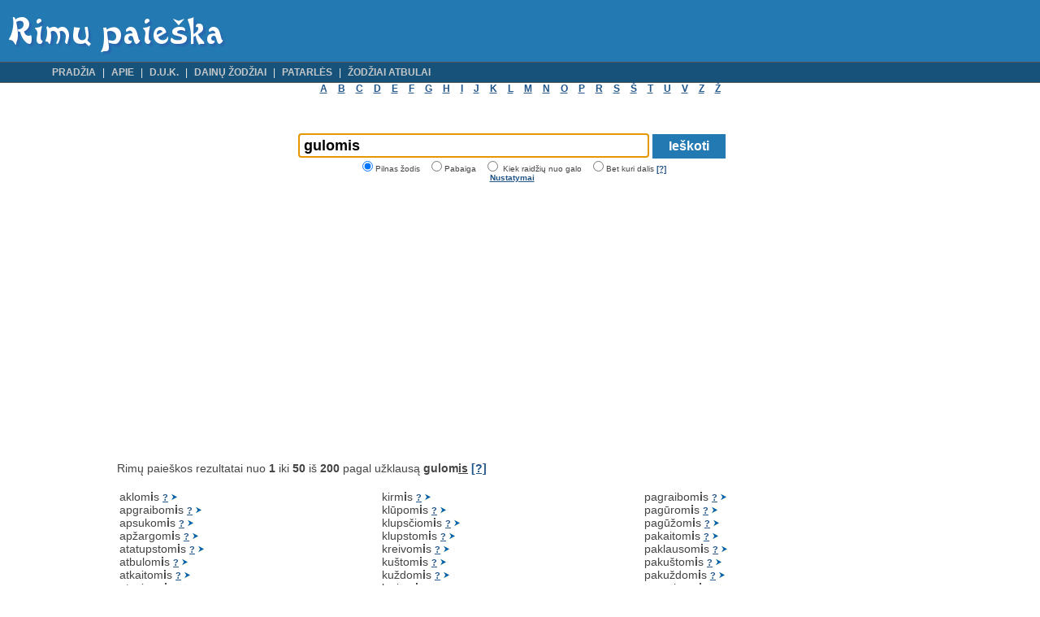

--- FILE ---
content_type: text/html; charset=windows-1257
request_url: http://rimai.dainutekstai.lt/89369/gulomis.html
body_size: 6707
content:
<!DOCTYPE HTML PUBLIC '-//W3C//DTD HTML 4.01 Transitional//EN'
'http://www.w3.org/TR/html4/loose.dtd'>
<html>
<head>
<title>
Gulomis - rimų paieška</title><link rel='canonical' href='http://rimai.dainutekstai.lt/89369/gulomis.html'>
<meta http-equiv="Content-Type" content='text/html; charset=windows-1257'>
<link rel="stylesheet" type='text/css' href='/stiliukas.css'>
<script type="text/javascript">
function tog(id) { var e = document.getElementById(id); if(e.style.display == 'none')
e.style.display = 'block'; else e.style.display = 'none'; }
</script>
</head>
<body onLoad="document.forms[0].q.focus()">

<div id="page">
<div id="header">
<a href="/"><img src="/logo.png" alt="Rimų paieška" border="0"></a>
</div>

<div id="hmenu">
<ul>
	<li class="hmenu1"><a href="/">Pradžia</a></li>
	<li><a href="/apie.php">Apie</a></li>
	<li><a href="/faq.php">D.U.K.</a></li>
	<li><a href="http://dainutekstai.lt" target="_blank">Dainų žodžiai</a></li>
	<li><a href="http://patarles.dainutekstai.lt" target="_blank">Patarlės</a></li>
	<li><a href="/atbulai.php">Žodžiai atbulai</a></li>
	</ul>
</div>

<div style="word-spacing: 10px;text-align:center">
<a href="/zodziai/a">A</a> 
<a href="/zodziai/b">B</a> 
<a href="/zodziai/c">C</a> 
<a href="/zodziai/d">D</a> 
<a href="/zodziai/e">E</a> 
<a href="/zodziai/f">F</a> 
<a href="/zodziai/g">G</a> 
<a href="/zodziai/h">H</a> 
<a href="/zodziai/i">I</a> 
<a href="/zodziai/j">J</a> 
<a href="/zodziai/k">K</a> 
<a href="/zodziai/l">L</a> 
<a href="/zodziai/m">M</a> 
<a href="/zodziai/n">N</a> 
<a href="/zodziai/o">O</a> 
<a href="/zodziai/p">P</a> 
<a href="/zodziai/r">R</a> 
<a href="/zodziai/s">S</a> 
<a href="/zodziai/6">Š</a> 
<a href="/zodziai/t">T</a> 
<a href="/zodziai/u">U</a> 
<a href="/zodziai/v">V</a> 
<a href="/zodziai/z">Z</a> 
<a href="/zodziai/9">Ž</a> 
</div>

<div id="wrapper">
<br>

<br><br>
<center>
<form name="ieskom" method="get" action="/p.php">
<input class='laukas' type="text" name="q" size="37" maxlength="42" value="gulomis"> 
<input class='button' type='submit' value='Ieškoti' style='width:70'>
<br>
<div class='tags'>
<input type="radio" name="g" value="1"  checked>Pilnas žodis
&nbsp; 
<input type="radio" name="g" value="2" >Pabaiga
&nbsp; 
<input type="radio" name="g" value="3"  onclick="document.getElementById('k1').style.display='none';document.getElementById('k2').style.display='inline';"> Kiek raidžių nuo galo 
<span id="k1" style="display:none"></span>	<span id="k2" style="display:none">
<select name='r'>
<option value='1' >1</option>
<option value='2' >2</option>
<option value='3'  selected>3</option>
<option value='4' >4</option>
<option value='5' >5</option>
<option value='6' >6</option>
<option value='7' >7+</option>
</select>
</span>&nbsp; 
<input type="radio" name="g" value="4" >Bet kuri dalis 
<a href="/apie.php" target="_blank" class="tags">[?]</a> 

<br>
<a href="javascript:void(0);" onClick="javascript:tog('opcijos');" class="tags">Nustatymai</a> 
<div id="opcijos" style="display:none;text-align:left;padding-left:30%">

<input type="checkbox" name="k" value="1" checked>Atsižvelgti į kirčiavimą 
<a href="javascript:void(0);" onClick="javascript:tog('krc');">[?]</a> 
<br><div id="krc" style="display:none">
Pažymėjus: ieškoma žodžių, kurie turi panašią kirčiuotą pabaigą.<br>
Išjungus šią funkciją, galima rasti daugiau žodžių su panašia pabaiga (nebūtinai kirčiuota).
</div>

<input type="checkbox" name="s" value="1" checked>Panašumai 
<a href="javascript:void(0);" onClick="javascript:tog('panasumai');">[?]</a> 
<br><div id="panasumai" style="display:none">
e=ia; ų=ū=u; i=į=y; ė=ie; g=k; d=t; b=p; š=ž ir kt. 
</div>

</div>


</div>
</form></center><br><br>

<div style="margin-left:80px;margin-right:80px;">
<script type="text/javascript"><!--
google_ad_client = "pub-7417600007956191";
/* rimai_kvadr */
google_ad_slot = "6832927147";
google_ad_width = 336;
google_ad_height = 280;
//-->
</script>
<script type="text/javascript"
src="http://pagead2.googlesyndication.com/pagead/show_ads.js">
</script>
<br><br><br>Rimų paieškos rezultatai nuo <b>1</b> iki <b>50</b> iš <b>200</b> pagal užklausą <b>gulom<u>is</u></b> <a href='/faq.php'>[?]</a><br><br><table width='100%'>
    <tr><td width='33%' class='zod'>aklom<b>i</b>s
<a class="sveikinimai" href="javascript:void(0);" onClick="javascript:tog('344');">?</a> 
<div id='344' class='pompa'>
<i>aklomis</i><br><br>aklai,
nematant: A.
pataiko<br>Ieškoti "aklomis" per <a target="_blank" class='tags' rel='nofollow' href="http://www.google.lt/search?hl=lt&q=aklomis&meta=">
Google</a><br>Raidžių skaičius: 7 <br>Atbulai: simolka</div> <a href="/344/aklomis.html"><img src='/rod.png' alt='aklomis'></a><br>apgraibom<b>i</b>s
<a class="sveikinimai" href="javascript:void(0);" onClick="javascript:tog('1375');">?</a> 
<div id='1375' class='pompa'>
<i>apgraibomis</i><br><br>1. apsigraibant:
A. susiradau
kepur&#281;.<br>Ieškoti "apgraibomis" per <a target="_blank" class='tags' rel='nofollow' href="http://www.google.lt/search?hl=lt&q=apgraibomis&meta=">
Google</a><br>Raidžių skaičius: 11 <br>Atbulai: simobiargpa</div> <a href="/1375/apgraibomis.html"><img src='/rod.png' alt='apgraibomis'></a><br>apsukom<b>i</b>s
<a class="sveikinimai" href="javascript:void(0);" onClick="javascript:tog('2836');">?</a> 
<div id='2836' class='pompa'>
<i>apsukomis</i><br><br>apsukui,
u&#382;uolankom<br>Ieškoti "apsukomis" per <a target="_blank" class='tags' rel='nofollow' href="http://www.google.lt/search?hl=lt&q=apsukomis&meta=">
Google</a><br>Raidžių skaičius: 9 <br>Atbulai: simokuspa</div> <a href="/2836/apsukomis.html"><img src='/rod.png' alt='apsukomis'></a><br>apžargom<b>i</b>s
<a class="sveikinimai" href="javascript:void(0);" onClick="javascript:tog('3710');">?</a> 
<div id='3710' class='pompa'>
<i>apžargomis</i><br><br>ap&#382;ergus,
kojomis apskėtus:
A. sėdi.
Joja a.Va&#382;iuoja a. (ap&#382;ergdamas ratais
vė&#382;es)<br>Ieškoti "apžargomis" per <a target="_blank" class='tags' rel='nofollow' href="http://www.google.lt/search?hl=lt&q=apžargomis&meta=">
Google</a><br>Raidžių skaičius: 10 <br>Atbulai: simogražpa</div> <a href="/3710/apzargomis.html"><img src='/rod.png' alt='apžargomis'></a><br>atatupstom<b>i</b>s
<a class="sveikinimai" href="javascript:void(0);" onClick="javascript:tog('4009');">?</a> 
<div id='4009' class='pompa'>
<i>atatupstomis</i><br><br>atgal, atbulomis:
A. eina,
traukiasi<br>Ieškoti "atatupstomis" per <a target="_blank" class='tags' rel='nofollow' href="http://www.google.lt/search?hl=lt&q=atatupstomis&meta=">
Google</a><br>Raidžių skaičius: 12 <br>Atbulai: simotsputata</div> <a href="/4009/atatupstomis.html"><img src='/rod.png' alt='atatupstomis'></a><br>atbulom<b>i</b>s
<a class="sveikinimai" href="javascript:void(0);" onClick="javascript:tog('4070');">?</a> 
<div id='4070' class='pompa'>
<i>atbulomis</i><br><br>at&#382;agariomis,
u&#382;pakaliu &#303; priek&#303;<br>Ieškoti "atbulomis" per <a target="_blank" class='tags' rel='nofollow' href="http://www.google.lt/search?hl=lt&q=atbulomis&meta=">
Google</a><br>Raidžių skaičius: 9 <br>Atbulai: simolubta</div> <a href="/4070/atbulomis.html"><img src='/rod.png' alt='atbulomis'></a><br>atkaitom<b>i</b>s
<a class="sveikinimai" href="javascript:void(0);" onClick="javascript:tog('87909');">?</a> 
<div id='87909' class='pompa'>
<i>atkaitomis</i><br><br>pakaitomis, pakaitais<br>Ieškoti "atkaitomis" per <a target="_blank" class='tags' rel='nofollow' href="http://www.google.lt/search?hl=lt&q=atkaitomis&meta=">
Google</a><br>Raidžių skaičius: 10 <br>Atbulai: simotiakta</div> <a href="/87909/atkaitomis.html"><img src='/rod.png' alt='atkaitomis'></a><br>atspirom<b>i</b>s
<a class="sveikinimai" href="javascript:void(0);" onClick="javascript:tog('5437');">?</a> 
<div id='5437' class='pompa'>
<i>atspiromis</i><br><br>&#382;em. nenoromis,
spiriantis: Nors
a. &#8211; turėjo kartu eiti<br>Ieškoti "atspiromis" per <a target="_blank" class='tags' rel='nofollow' href="http://www.google.lt/search?hl=lt&q=atspiromis&meta=">
Google</a><br>Raidžių skaičius: 10 <br>Atbulai: simoripsta</div> <a href="/5437/atspiromis.html"><img src='/rod.png' alt='atspiromis'></a><br>atžagariom<b>i</b>s
<a class="sveikinimai" href="javascript:void(0);" onClick="javascript:tog('88210');">?</a> 
<div id='88210' class='pompa'>
<i>atžagariomis</i><br><br>1. atgal, atbulai: A. eiti. <br />2. prk. nenoromis<br>Ieškoti "atžagariomis" per <a target="_blank" class='tags' rel='nofollow' href="http://www.google.lt/search?hl=lt&q=atžagariomis&meta=">
Google</a><br>Raidžių skaičius: 12 <br>Atbulai: simoiragažta</div> <a href="/88210/atzagariomis.html"><img src='/rod.png' alt='atžagariomis'></a><br>basom<b>i</b>s
<a class="sveikinimai" href="javascript:void(0);" onClick="javascript:tog('6813');">?</a> 
<div id='6813' class='pompa'>
<i>basomis</i><br><br>basomis kojomis:
Reikės b.
eiti<br>Ieškoti "basomis" per <a target="_blank" class='tags' rel='nofollow' href="http://www.google.lt/search?hl=lt&q=basomis&meta=">
Google</a><br>Raidžių skaičius: 7 <br>Atbulai: simosab</div> <a href="/6813/basomis.html"><img src='/rod.png' alt='basomis'></a><br>bėgom<b>i</b>s
<a class="sveikinimai" href="javascript:void(0);" onClick="javascript:tog('8877');">?</a> 
<div id='8877' class='pompa'>
<i>bėgomis</i><br><br>bėgte:
Lekiame
b.<br>Ieškoti "bėgomis" per <a target="_blank" class='tags' rel='nofollow' href="http://www.google.lt/search?hl=lt&q=bėgomis&meta=">
Google</a><br>Raidžių skaičius: 7 <br>Atbulai: simogėb</div> <a href="/8877/begomis.html"><img src='/rod.png' alt='bėgomis'></a><br>dykom<b>i</b>s
<a class="sveikinimai" href="javascript:void(0);" onClick="javascript:tog('12981');">?</a> 
<div id='12981' class='pompa'>
<i>dykomis</i><br><br>1.
tu&#353;&#269;iomis, be nieko:
D.
va&#382;iuoja.<br>Ieškoti "dykomis" per <a target="_blank" class='tags' rel='nofollow' href="http://www.google.lt/search?hl=lt&q=dykomis&meta=">
Google</a><br>Raidžių skaičius: 7 <br>Atbulai: simokyd</div> <a href="/12981/dykomis.html"><img src='/rod.png' alt='dykomis'></a><br>greitom<b>i</b>s
<a class="sveikinimai" href="javascript:void(0);" onClick="javascript:tog('16171');">?</a> 
<div id='16171' class='pompa'>
<i>greitomis</i><br><br>greitom,
greitosiom(is)
prv.<br>Ieškoti "greitomis" per <a target="_blank" class='tags' rel='nofollow' href="http://www.google.lt/search?hl=lt&q=greitomis&meta=">
Google</a><br>Raidžių skaičius: 9 <br>Atbulai: simotierg</div> <a href="/16171/greitomis.html"><img src='/rod.png' alt='greitomis'></a><br>gretom<b>i</b>s
<a class="sveikinimai" href="javascript:void(0);" onClick="javascript:tog('16201');">?</a> 
<div id='16201' class='pompa'>
<i>gretomis</i><br><br>greta:
G. su kuo
b&#363;ti<br>Ieškoti "gretomis" per <a target="_blank" class='tags' rel='nofollow' href="http://www.google.lt/search?hl=lt&q=gretomis&meta=">
Google</a><br>Raidžių skaičius: 8 <br>Atbulai: simoterg</div> <a href="/16201/gretomis.html"><img src='/rod.png' alt='gretomis'></a><br>išžargom<b>i</b>s
<a class="sveikinimai" href="javascript:void(0);" onClick="javascript:tog('22781');">?</a> 
<div id='22781' class='pompa'>
<i>išžargomis</i><br><br>i&#353;&#382;ergtomis,
i&#353;skėstomis kojomis:
Lekia
i.<br>Ieškoti "išžargomis" per <a target="_blank" class='tags' rel='nofollow' href="http://www.google.lt/search?hl=lt&q=išžargomis&meta=">
Google</a><br>Raidžių skaičius: 10 <br>Atbulai: simogražši</div> <a href="/22781/iszargomis.html"><img src='/rod.png' alt='išžargomis'></a><br>juokom<b>i</b>s
<a class="sveikinimai" href="javascript:void(0);" onClick="javascript:tog('89817');">?</a> 
<div id='89817' class='pompa'>
<i>juokomis</i><br><br>prv. juokais<br>Ieškoti "juokomis" per <a target="_blank" class='tags' rel='nofollow' href="http://www.google.lt/search?hl=lt&q=juokomis&meta=">
Google</a><br>Raidžių skaičius: 8 <br>Atbulai: simokouj</div> <a href="/89817/juokomis.html"><img src='/rod.png' alt='juokomis'></a><br>keturiom<b>i</b>s
<a class="sveikinimai" href="javascript:void(0);" onClick="javascript:tog('24783');">?</a> 
<div id='24783' class='pompa'>
<i>keturiomis</i><br><br>ropomis:
Vaikas k.
eina<br>Ieškoti "keturiomis" per <a target="_blank" class='tags' rel='nofollow' href="http://www.google.lt/search?hl=lt&q=keturiomis&meta=">
Google</a><br>Raidžių skaičius: 10 <br>Atbulai: simoirutek</div> <a href="/24783/keturiomis.html"><img src='/rod.png' alt='keturiomis'></a><br></td><td width='33%' class='zod'>kirm<b>i</b>s
<a class="sveikinimai" href="javascript:void(0);" onClick="javascript:tog('25257');">?</a> 
<div id='25257' class='pompa'>
<i>kirmis</i><br><br>&#382;r.
kirmėlė<br>Ieškoti "kirmis" per <a target="_blank" class='tags' rel='nofollow' href="http://www.google.lt/search?hl=lt&q=kirmis&meta=">
Google</a><br>Raidžių skaičius: 6 <br>Atbulai: simrik</div> <a href="/25257/kirmis.html"><img src='/rod.png' alt='kirmis'></a><br>klūpom<b>i</b>s
<a class="sveikinimai" href="javascript:void(0);" onClick="javascript:tog('26129');">?</a> 
<div id='26129' class='pompa'>
<i>klūpomis</i><br><br>atsiklaupus,
klups&#269;iomis<br>Ieškoti "klūpomis" per <a target="_blank" class='tags' rel='nofollow' href="http://www.google.lt/search?hl=lt&q=klūpomis&meta=">
Google</a><br>Raidžių skaičius: 8 <br>Atbulai: simopūlk</div> <a href="/26129/klupomis.html"><img src='/rod.png' alt='klūpomis'></a><br>klupsčiom<b>i</b>s
<a class="sveikinimai" href="javascript:void(0);" onClick="javascript:tog('26047');">?</a> 
<div id='26047' class='pompa'>
<i>klupsčiomis</i><br><br>klups&#269;iom
prv.<br>Ieškoti "klupsčiomis" per <a target="_blank" class='tags' rel='nofollow' href="http://www.google.lt/search?hl=lt&q=klupsčiomis&meta=">
Google</a><br>Raidžių skaičius: 11 <br>Atbulai: simoičspulk</div> <a href="/26047/klupsciomis.html"><img src='/rod.png' alt='klupsčiomis'></a><br>klupstom<b>i</b>s
<a class="sveikinimai" href="javascript:void(0);" onClick="javascript:tog('26046');">?</a> 
<div id='26046' class='pompa'>
<i>klupstomis</i><br><br>klupstom
prv.<br>Ieškoti "klupstomis" per <a target="_blank" class='tags' rel='nofollow' href="http://www.google.lt/search?hl=lt&q=klupstomis&meta=">
Google</a><br>Raidžių skaičius: 10 <br>Atbulai: simotspulk</div> <a href="/26046/klupstomis.html"><img src='/rod.png' alt='klupstomis'></a><br>kreivom<b>i</b>s
<a class="sveikinimai" href="javascript:void(0);" onClick="javascript:tog('27197');">?</a> 
<div id='27197' class='pompa'>
<i>kreivomis</i><br><br>kreivom<br>Ieškoti "kreivomis" per <a target="_blank" class='tags' rel='nofollow' href="http://www.google.lt/search?hl=lt&q=kreivomis&meta=">
Google</a><br>Raidžių skaičius: 9 <br>Atbulai: simovierk</div> <a href="/27197/kreivomis.html"><img src='/rod.png' alt='kreivomis'></a><br>kuštom<b>i</b>s
<a class="sveikinimai" href="javascript:void(0);" onClick="javascript:tog('91755');">?</a> 
<div id='91755' class='pompa'>
<i>kuštomis</i><br><br>prv. kuždomis<br>Ieškoti "kuštomis" per <a target="_blank" class='tags' rel='nofollow' href="http://www.google.lt/search?hl=lt&q=kuštomis&meta=">
Google</a><br>Raidžių skaičius: 8 <br>Atbulai: simotšuk</div> <a href="/91755/kustomis.html"><img src='/rod.png' alt='kuštomis'></a><br>kuždom<b>i</b>s
<a class="sveikinimai" href="javascript:void(0);" onClick="javascript:tog('28115');">?</a> 
<div id='28115' class='pompa'>
<i>kuždomis</i><br><br>pa&#353;nib&#382;domis<br>Ieškoti "kuždomis" per <a target="_blank" class='tags' rel='nofollow' href="http://www.google.lt/search?hl=lt&q=kuždomis&meta=">
Google</a><br>Raidžių skaičius: 8 <br>Atbulai: simodžuk</div> <a href="/28115/kuzdomis.html"><img src='/rod.png' alt='kuždomis'></a><br>lygiom<b>i</b>s
<a class="sveikinimai" href="javascript:void(0);" onClick="javascript:tog('30635');">?</a> 
<div id='30635' class='pompa'>
<i>lygiomis</i><br><br>1. po tiek
pat, vienodai, lygiai:
L. mainyti.
Balsai pasidalijo l.<br>Ieškoti "lygiomis" per <a target="_blank" class='tags' rel='nofollow' href="http://www.google.lt/search?hl=lt&q=lygiomis&meta=">
Google</a><br>Raidžių skaičius: 8 <br>Atbulai: simoigyl</div> <a href="/30635/lygiomis.html"><img src='/rod.png' alt='lygiomis'></a><br>negirdom<b>i</b>s
<a class="sveikinimai" href="javascript:void(0);" onClick="javascript:tog('34421');">?</a> 
<div id='34421' class='pompa'>
<i>negirdomis</i><br><br>negirdint:
Jis bandė n.
prieiti. N. nuleisti (nekreipti dėmesio &#303; k&#261; sakoma,
apsimesti, kad nei&#353;girdo)<br>Ieškoti "negirdomis" per <a target="_blank" class='tags' rel='nofollow' href="http://www.google.lt/search?hl=lt&q=negirdomis&meta=">
Google</a><br>Raidžių skaičius: 10 <br>Atbulai: simodrigen</div> <a href="/34421/negirdomis.html"><img src='/rod.png' alt='negirdomis'></a><br>nejučiom<b>i</b>s
<a class="sveikinimai" href="javascript:void(0);" onClick="javascript:tog('34462');">?</a> 
<div id='34462' class='pompa'>
<i>nejučiomis</i><br><br>&#8225; 
neju&#269;ia.<br>Ieškoti "nejučiomis" per <a target="_blank" class='tags' rel='nofollow' href="http://www.google.lt/search?hl=lt&q=nejučiomis&meta=">
Google</a><br>Raidžių skaičius: 10 <br>Atbulai: simoičujen</div> <a href="/34462/nejuciomis.html"><img src='/rod.png' alt='nejučiomis'></a><br>nemačiom<b>i</b>s
<a class="sveikinimai" href="javascript:void(0);" onClick="javascript:tog('34534');">?</a> 
<div id='34534' class='pompa'>
<i>nemačiomis</i><br><br>niekam nematant:
N.
i&#353;ėjo i&#353; nam&#371;<br>Ieškoti "nemačiomis" per <a target="_blank" class='tags' rel='nofollow' href="http://www.google.lt/search?hl=lt&q=nemačiomis&meta=">
Google</a><br>Raidžių skaičius: 10 <br>Atbulai: simoičamen</div> <a href="/34534/nemaciomis.html"><img src='/rod.png' alt='nemačiomis'></a><br>nematom<b>i</b>s
<a class="sveikinimai" href="javascript:void(0);" onClick="javascript:tog('34530');">?</a> 
<div id='34530' class='pompa'>
<i>nematomis</i><br><br>nema&#269;iomis<br>Ieškoti "nematomis" per <a target="_blank" class='tags' rel='nofollow' href="http://www.google.lt/search?hl=lt&q=nematomis&meta=">
Google</a><br>Raidžių skaičius: 9 <br>Atbulai: simotamen</div> <a href="/34530/nematomis.html"><img src='/rod.png' alt='nematomis'></a><br>nežiniom<b>i</b>s
<a class="sveikinimai" href="javascript:void(0);" onClick="javascript:tog('34906');">?</a> 
<div id='34906' class='pompa'>
<i>nežiniomis</i><br><br>1. slapta,
ne&#382;inant:
Jis tai
padarė n. N. paėmė (kitiems
ne&#382;inant).<br>Ieškoti "nežiniomis" per <a target="_blank" class='tags' rel='nofollow' href="http://www.google.lt/search?hl=lt&q=nežiniomis&meta=">
Google</a><br>Raidžių skaičius: 10 <br>Atbulai: simoinižen</div> <a href="/34906/neziniomis.html"><img src='/rod.png' alt='nežiniomis'></a><br>nežiūrom<b>i</b>s
<a class="sveikinimai" href="javascript:void(0);" onClick="javascript:tog('34913');">?</a> 
<div id='34913' class='pompa'>
<i>nežiūromis</i><br><br>ne&#382;i&#363;rėdamas:
Griebia
visk&#261; nuo stalo n.<br>Ieškoti "nežiūromis" per <a target="_blank" class='tags' rel='nofollow' href="http://www.google.lt/search?hl=lt&q=nežiūromis&meta=">
Google</a><br>Raidžių skaičius: 10 <br>Atbulai: simorūižen</div> <a href="/34913/neziuromis.html"><img src='/rod.png' alt='nežiūromis'></a><br>niūrom<b>i</b>s
<a class="sveikinimai" href="javascript:void(0);" onClick="javascript:tog('35218');">?</a> 
<div id='35218' class='pompa'>
<i>niūromis</i><br><br>i&#353;
pani&#363;r&#371;, piktai:
N.
&#382;i&#363;rėti<br>Ieškoti "niūromis" per <a target="_blank" class='tags' rel='nofollow' href="http://www.google.lt/search?hl=lt&q=niūromis&meta=">
Google</a><br>Raidžių skaičius: 8 <br>Atbulai: simorūin</div> <a href="/35218/niuromis.html"><img src='/rod.png' alt='niūromis'></a><br>pabėgom<b>i</b>s
<a class="sveikinimai" href="javascript:void(0);" onClick="javascript:tog('40111');">?</a> 
<div id='40111' class='pompa'>
<i>pabėgomis</i><br><br>tarpais kiek
pabėgant:
Atlekia
p.<br>Ieškoti "pabėgomis" per <a target="_blank" class='tags' rel='nofollow' href="http://www.google.lt/search?hl=lt&q=pabėgomis&meta=">
Google</a><br>Raidžių skaičius: 9 <br>Atbulai: simogėbap</div> <a href="/40111/pabegomis.html"><img src='/rod.png' alt='pabėgomis'></a><br>pagaudom<b>i</b>s
<a class="sveikinimai" href="javascript:void(0);" onClick="javascript:tog('40709');">?</a> 
<div id='40709' class='pompa'>
<i>pagaudomis</i><br><br>pagaudais<br>Ieškoti "pagaudomis" per <a target="_blank" class='tags' rel='nofollow' href="http://www.google.lt/search?hl=lt&q=pagaudomis&meta=">
Google</a><br>Raidžių skaičius: 10 <br>Atbulai: simoduagap</div> <a href="/40709/pagaudomis.html"><img src='/rod.png' alt='pagaudomis'></a><br></td><td width='33%' class='zod'>pagraibom<b>i</b>s
<a class="sveikinimai" href="javascript:void(0);" onClick="javascript:tog('40885');">?</a> 
<div id='40885' class='pompa'>
<i>pagraibomis</i><br><br>pasigraibant:
Surasiu patamsyje
p.<br>Ieškoti "pagraibomis" per <a target="_blank" class='tags' rel='nofollow' href="http://www.google.lt/search?hl=lt&q=pagraibomis&meta=">
Google</a><br>Raidžių skaičius: 11 <br>Atbulai: simobiargap</div> <a href="/40885/pagraibomis.html"><img src='/rod.png' alt='pagraibomis'></a><br>pagūrom<b>i</b>s
<a class="sveikinimai" href="javascript:void(0);" onClick="javascript:tog('41094');">?</a> 
<div id='41094' class='pompa'>
<i>pagūromis</i><br><br>pasilenkus,
susik&#363;prinus:
P. bėgti,
eiti<br>Ieškoti "pagūromis" per <a target="_blank" class='tags' rel='nofollow' href="http://www.google.lt/search?hl=lt&q=pagūromis&meta=">
Google</a><br>Raidžių skaičius: 9 <br>Atbulai: simorūgap</div> <a href="/41094/paguromis.html"><img src='/rod.png' alt='pagūromis'></a><br>pagūžom<b>i</b>s
<a class="sveikinimai" href="javascript:void(0);" onClick="javascript:tog('41096');">?</a> 
<div id='41096' class='pompa'>
<i>pagūžomis</i><br><br>pasilenkus,
pag&#363;romis:
Kareiviai p.
bėga su &#353;autuvais<br>Ieškoti "pagūžomis" per <a target="_blank" class='tags' rel='nofollow' href="http://www.google.lt/search?hl=lt&q=pagūžomis&meta=">
Google</a><br>Raidžių skaičius: 9 <br>Atbulai: simožūgap</div> <a href="/41096/paguzomis.html"><img src='/rod.png' alt='pagūžomis'></a><br>pakaitom<b>i</b>s
<a class="sveikinimai" href="javascript:void(0);" onClick="javascript:tog('41350');">?</a> 
<div id='41350' class='pompa'>
<i>pakaitomis</i><br><br>pasikei&#269;iant,
vienas &#303; kito viet&#261;:
Jie
ne&#353;ė su&#382;eist&#261;j&#303; p. Sargyb&#261; ėjome
p.<br>Ieškoti "pakaitomis" per <a target="_blank" class='tags' rel='nofollow' href="http://www.google.lt/search?hl=lt&q=pakaitomis&meta=">
Google</a><br>Raidžių skaičius: 10 <br>Atbulai: simotiakap</div> <a href="/41350/pakaitomis.html"><img src='/rod.png' alt='pakaitomis'></a><br>paklausom<b>i</b>s
<a class="sveikinimai" href="javascript:void(0);" onClick="javascript:tog('41656');">?</a> 
<div id='41656' class='pompa'>
<i>paklausomis</i><br><br>paklausais<br>Ieškoti "paklausomis" per <a target="_blank" class='tags' rel='nofollow' href="http://www.google.lt/search?hl=lt&q=paklausomis&meta=">
Google</a><br>Raidžių skaičius: 11 <br>Atbulai: simosualkap</div> <a href="/41656/paklausomis.html"><img src='/rod.png' alt='paklausomis'></a><br>pakuštom<b>i</b>s
<a class="sveikinimai" href="javascript:void(0);" onClick="javascript:tog('41884');">?</a> 
<div id='41884' class='pompa'>
<i>pakuštomis</i><br><br>paku&#382;domis:
Sakyk p., kad
niekas negirdėt&#371;<br>Ieškoti "pakuštomis" per <a target="_blank" class='tags' rel='nofollow' href="http://www.google.lt/search?hl=lt&q=pakuštomis&meta=">
Google</a><br>Raidžių skaičius: 10 <br>Atbulai: simotšukap</div> <a href="/41884/pakustomis.html"><img src='/rod.png' alt='pakuštomis'></a><br>pakuždom<b>i</b>s
<a class="sveikinimai" href="javascript:void(0);" onClick="javascript:tog('41891');">?</a> 
<div id='41891' class='pompa'>
<i>pakuždomis</i><br><br>pa&#353;nib&#382;domis,
ku&#382;dant<br>Ieškoti "pakuždomis" per <a target="_blank" class='tags' rel='nofollow' href="http://www.google.lt/search?hl=lt&q=pakuždomis&meta=">
Google</a><br>Raidžių skaičius: 10 <br>Atbulai: simodžukap</div> <a href="/41891/pakuzdomis.html"><img src='/rod.png' alt='pakuždomis'></a><br>pamainom<b>i</b>s
<a class="sveikinimai" href="javascript:void(0);" onClick="javascript:tog('42304');">?</a> 
<div id='42304' class='pompa'>
<i>pamainomis</i><br><br>pakaitomis,
pasikei&#269;iant<br>Ieškoti "pamainomis" per <a target="_blank" class='tags' rel='nofollow' href="http://www.google.lt/search?hl=lt&q=pamainomis&meta=">
Google</a><br>Raidžių skaičius: 10 <br>Atbulai: simoniamap</div> <a href="/42304/pamainomis.html"><img src='/rod.png' alt='pamainomis'></a><br>panarom<b>i</b>s
<a class="sveikinimai" href="javascript:void(0);" onClick="javascript:tog('42757');">?</a> 
<div id='42757' class='pompa'>
<i>panaromis</i><br><br>pasinėrus
po vandeniu:
Plaukia
p.<br>Ieškoti "panaromis" per <a target="_blank" class='tags' rel='nofollow' href="http://www.google.lt/search?hl=lt&q=panaromis&meta=">
Google</a><br>Raidžių skaičius: 9 <br>Atbulai: simoranap</div> <a href="/42757/panaromis.html"><img src='/rod.png' alt='panaromis'></a><br>panerom<b>i</b>s
<a class="sveikinimai" href="javascript:void(0);" onClick="javascript:tog('42796');">?</a> 
<div id='42796' class='pompa'>
<i>paneromis</i><br><br>&#382;r.
1
panaromis<br>Ieškoti "paneromis" per <a target="_blank" class='tags' rel='nofollow' href="http://www.google.lt/search?hl=lt&q=paneromis&meta=">
Google</a><br>Raidžių skaičius: 9 <br>Atbulai: simorenap</div> <a href="/42796/paneromis.html"><img src='/rod.png' alt='paneromis'></a><br>paniūrom<b>i</b>s
<a class="sveikinimai" href="javascript:void(0);" onClick="javascript:tog('42848');">?</a> 
<div id='42848' class='pompa'>
<i>paniūromis</i><br><br>panėrus
akis, i&#353; pani&#363;r&#371;:
P.
dilb&#269;ioja<br>Ieškoti "paniūromis" per <a target="_blank" class='tags' rel='nofollow' href="http://www.google.lt/search?hl=lt&q=paniūromis&meta=">
Google</a><br>Raidžių skaičius: 10 <br>Atbulai: simorūinap</div> <a href="/42848/paniuromis.html"><img src='/rod.png' alt='paniūromis'></a><br>paplastom<b>i</b>s
<a class="sveikinimai" href="javascript:void(0);" onClick="javascript:tog('43064');">?</a> 
<div id='43064' class='pompa'>
<i>paplastomis</i><br><br>Susijęs žodis: <a href='/p.php?q=paplasta&g=1&k=1&s=1&t=1' class='tags' target='_blank'>paplasta</a><br>Ieškoti "paplastomis" per <a target="_blank" class='tags' rel='nofollow' href="http://www.google.lt/search?hl=lt&q=paplastomis&meta=">
Google</a><br>Raidžių skaičius: 11 <br>Atbulai: simotsalpap</div> <a href="/43064/paplastomis.html"><img src='/rod.png' alt='paplastomis'></a><br>paplavom<b>i</b>s
<a class="sveikinimai" href="javascript:void(0);" onClick="javascript:tog('43085');">?</a> 
<div id='43085' class='pompa'>
<i>paplavomis</i><br><br>paplasta:
An&#269;iukai p.
lekia<br>Ieškoti "paplavomis" per <a target="_blank" class='tags' rel='nofollow' href="http://www.google.lt/search?hl=lt&q=paplavomis&meta=">
Google</a><br>Raidžių skaičius: 10 <br>Atbulai: simovalpap</div> <a href="/43085/paplavomis.html"><img src='/rod.png' alt='paplavomis'></a><br>pasalom<b>i</b>s
<a class="sveikinimai" href="javascript:void(0);" onClick="javascript:tog('44075');">?</a> 
<div id='44075' class='pompa'>
<i>pasalomis</i><br><br>1.
prisėlinus, i&#353; pasal&#371;:
P. sekti, eiti.
P. &#382;i&#363;ri &#303;
ateiv&#303;.<br>Ieškoti "pasalomis" per <a target="_blank" class='tags' rel='nofollow' href="http://www.google.lt/search?hl=lt&q=pasalomis&meta=">
Google</a><br>Raidžių skaičius: 9 <br>Atbulai: simolasap</div> <a href="/44075/pasalomis.html"><img src='/rod.png' alt='pasalomis'></a><br>pasekom<b>i</b>s
<a class="sveikinimai" href="javascript:void(0);" onClick="javascript:tog('44142');">?</a> 
<div id='44142' class='pompa'>
<i>pasekomis</i><br><br>i&#353; paskos:
&#352;uo
bėga p.<br>Ieškoti "pasekomis" per <a target="_blank" class='tags' rel='nofollow' href="http://www.google.lt/search?hl=lt&q=pasekomis&meta=">
Google</a><br>Raidžių skaičius: 9 <br>Atbulai: simokesap</div> <a href="/44142/pasekomis.html"><img src='/rod.png' alt='pasekomis'></a><br>paskridom<b>i</b>s
<a class="sveikinimai" href="javascript:void(0);" onClick="javascript:tog('45001');">?</a> 
<div id='45001' class='pompa'>
<i>paskridomis</i><br><br>sparnais
plasnojant, paskrendant:
&#381;&#261;sys
p. lekia (tarpais paskrisdamos)<br>Ieškoti "paskridomis" per <a target="_blank" class='tags' rel='nofollow' href="http://www.google.lt/search?hl=lt&q=paskridomis&meta=">
Google</a><br>Raidžių skaičius: 11 <br>Atbulai: simodirksap</div> <a href="/45001/paskridomis.html"><img src='/rod.png' alt='paskridomis'></a><br></td></tr></table><br><br><br>Lietuviškos patarlės ir priežodžiai pagal užklausą <b><i>gulomis</i></b><br><ul><li> Arklį liuobsi <b>gulom</b> - stačias važiuosi --> stačias šersi, gulėdamas  <a href='http://patarles.dainutekstai.lt/z/caecb48' target='_blank'>važiuosi</a></li>
<li> Arklį stačias šersi - <b>gulom</b> važiuosi, <b>gulom</b> šersi - stačias važiuosi --> stačias šersi, gulėdamas  <a href='http://patarles.dainutekstai.lt/z/e692748' target='_blank'>važiuosi</a></li>
<li> Dirba <b>gulom,</b> ilsisi  <a href='http://patarles.dainutekstai.lt/z/e6a5247' target='_blank'>stačiom</a></li>
<li> <b>Gulom</b> šėręs, arkliu nevažiuosi --> stačias šersi, gulėdamas  <a href='http://patarles.dainutekstai.lt/z/6951601' target='_blank'>važiuosi</a></li>
<li> <b>Gulom</b> nevalgyk – duona  <a href='http://patarles.dainutekstai.lt/z/5cc6961' target='_blank'>verkia</a></li>
</ul><br><br><div class="paging"><b>1</b> puslapis iš <b>4</b> &nbsp;&nbsp;  <a href="/89369/gulomis-2.htm">Toliau &gt;&gt;</a></div><br><br><br><br><b>Neseniai ieškoti žodžiai:</b><br><br><table width='100%'><tr><td class='zod'><a href="/65036/sukasti.html">sukasti</a><br><a href="/68166/susmurgti.html">susmurgti</a><br><a href="/765/ankstingas.html">ankštingas</a><br><a href="/143457/maskva.html">maskva</a><br><a href="/88082/atsigulimas.html">atsigulimas</a><br><a href="/39831/pabaksnoti.html">pabaksnoti</a><br><a href="/12252/dumblingas.html">dumblingas</a><br><a href="/94166/saldainis.html">saldainis</a><br></td><td class='zod'><a href="/35134/niukti.html">niukti</a><br><a href="/2462/apsigalvoti.html">apsigalvoti</a><br><a href="/40301/padienoti.html">padienoti</a><br><a href="/4540/atkraginti.html">atkraginti</a><br><a href="/67832/susivarzyti.html">susivaržyti</a><br><a href="/68225/suspigti.html">suspigti</a><br><a href="/33235/moralistas.html">moralistas</a><br><a href="/67311/surikiuoti.html">surikiuoti</a><br></td><td class='zod'><a href="/13555/ekranizuoti.html">ekranizuoti</a><br><a href="/11553/drastiskas.html">drastiškas</a><br><a href="/17386/ignoruoti.html">ignoruoti</a><br><a href="/92933/proteinas.html">proteinas</a><br><a href="/87353/amarilis.html">amarilis</a><br><a href="/44029/pas.html">pas</a><br><a href="/35507/nublukti.html">nublukti</a><br><a href="/48626/personifikuoti.html">personifikuoti</a><br></td><td class='zod'><a href="/32232/merktis.html">merktis</a><br><a href="/92284/poputis.html">poputis</a><br><a href="/59828/siekioti.html">siekioti</a><br><a href="/30158/litas.html">litas</a><br><a href="/15370/giliauti.html">giliauti</a><br><a href="/35842/nudvasinti.html">nudvasinti</a><br><a href="/62474/sriegti.html">sriegti</a><br><a href="/2636/apsivogti.html">apsivogti</a><br></td></tr></table><br><center>
<br><br><br>
<a target="_blank" href="http://www.hey.lt/details.php?id=dainutxt" rel="nofollow"><img width="88px" height="31px" border="0" src="http://www.hey.lt/count.php?id=dainutxt" alt="Interneto reitingai, lankomumo statistika, lankytojų skaitliukai, dainu tekstai"></a>
<br>
&copy <a href="/" target="_top" title="Rimai">Rimai.DainuTekstai.lt</a> .:. <a href="http://dainutekstai.lt" target="_blank" title="Dainų tekstai">DainuTekstai.lt</a>, 2010
</center>
		<br><br>
		<div class="tags">
<i>Rimai.DainuTekstai.lt</i> yra lietuviškų rimų paieška. Sistema ieško žodžių, kurie turi tokią pačią ar panašią 
kirčiuotą pabaigą ir galėtų rimuotis tarpusavyje. Be to, galima ieškoti ne tik rimų, bet ir žodžių, turinčių įvairius raidžių derinius. <a href="/faq.php">Išsamiau...</a>
<br>
Taip pat <i>DainuTekstai.lt</i> portale veikia <a href="http://dainutekstai.lt" target="_blank">dainų tekstų</a> ir 
<a href="http://patarles.dainutekstai.lt" target="_blank">lietuviškų patarlių</a> paieška.

		</div>
	</div>
</div>
<br><br>
<script type="text/javascript">

  var _gaq = _gaq || [];
  _gaq.push(['_setAccount', 'UA-18105099-7']);
  _gaq.push(['_setDomainName', '.dainutekstai.lt']);
  _gaq.push(['_trackPageview']);

  (function() {
    var ga = document.createElement('script'); ga.type = 'text/javascript'; ga.async = true;
    ga.src = ('https:' == document.location.protocol ? 'https://ssl' : 'http://www') + '.google-analytics.com/ga.js';
    var s = document.getElementsByTagName('script')[0]; s.parentNode.insertBefore(ga, s);
  })();

</script>
</body>
</html>


--- FILE ---
content_type: text/html; charset=utf-8
request_url: https://www.google.com/recaptcha/api2/aframe
body_size: 267
content:
<!DOCTYPE HTML><html><head><meta http-equiv="content-type" content="text/html; charset=UTF-8"></head><body><script nonce="0UdljF9qQfB3hlXy3dsZ4Q">/** Anti-fraud and anti-abuse applications only. See google.com/recaptcha */ try{var clients={'sodar':'https://pagead2.googlesyndication.com/pagead/sodar?'};window.addEventListener("message",function(a){try{if(a.source===window.parent){var b=JSON.parse(a.data);var c=clients[b['id']];if(c){var d=document.createElement('img');d.src=c+b['params']+'&rc='+(localStorage.getItem("rc::a")?sessionStorage.getItem("rc::b"):"");window.document.body.appendChild(d);sessionStorage.setItem("rc::e",parseInt(sessionStorage.getItem("rc::e")||0)+1);localStorage.setItem("rc::h",'1763241030173');}}}catch(b){}});window.parent.postMessage("_grecaptcha_ready", "*");}catch(b){}</script></body></html>

--- FILE ---
content_type: text/css
request_url: http://rimai.dainutekstai.lt/stiliukas.css
body_size: 922
content:
body {
	margin:0;
	background:#fff;
	color:#444;
	font-size: 12px;
	font-family: 'Lucida Grande', Verdana, Arial, Sans-Serif;
}
a { 
	color:#258;
	font-weight:bold;
	text-decoration : underline;
	}
a:hover {
	color:orange;
}

h1, h1 a, h2, h2 a, h3 {
	margin-bottom:0;
	color:#237ab2;
}

h1 {font-size:16px;}
h2 {font-size:15px;}
h3 {font-size:14px;}

h4 {font-size:13px; 	color:#FFFFFF;}

img {
	border:0;
}

input.radio {
	border: 0px;
}


#page {
	margin:0 auto;
	text-align:left;

	}

#wrapper {
	margin:0 5%;
	padding-right:20px;
	font-size:14px;
}

#header {
	margin:0;
	padding:2px 0;
	height:72px;
	vertical-align: middle;
	background:#237ab2;
}

#hmenu {
	border-top:1px solid #555;
	border-bottom:1px solid #555;
	background:#165279;
}

#hmenu ul {
	margin:0 5%;
	padding:5px 0;
	background:#165279;
	list-style-type:none;
	list-style-position:outside;
	text-indent:0;
}

#hmenu ul li {
	display:inline;
	margin:0;
	padding:0;
	text-transform:uppercase;
}

#hmenu ul li:before {
	content: "| \0020";
	background:transparent;
	color:#eee;
}
#hmenu ul li.hmenu1:before {
	content: "";
}
#hmenu ul li a {
	padding:5px;
	margin:0;
	background:transparent;
	color:#c6c8c9;
	text-decoration:none;
}

#hmenu ul li.hmenu1 a {
	padding-left:0;
}

#hmenu ul li a:hover {
	background:transparent;
	color:#fff;
}

/* Footer */
#footer { 
	text-align:center;
	font-size:10px;
	color:#eee;
}

#footer a {
	color:#aac;
}

a.sveikinimai:link, a.sveikinimai:active, a.sveikinimai:visited {
	font-size : 11px;
}
.tags {
		font-size: 10px;
}

a.tags:LINK, a.tags:ACTIVE, a.tags:VISITED {
font-size: 10px;
}


.pompa {
		font-size: 10px;
		display:none;
		margin-left:35px;
}

.zod {
vertical-align: top;
}

.vieta3 {
width: 60px;
vertical-align: top;
padding-left: 10px;
}

.topams {
width:100%;
text-align:left;
padding-left:21px;
background:#237ab2;
height:20px;
color:#FFFFFF;
font-size: 15px; 
font-weight: bold; 
}

.laukas {
		color: #000000;
        padding: 2px 5px;
        border: 2px solid;
        border-color: #237ab2;
        background-color: #fff;
		font-family: Verdana,Arial,Helvetica,sans-serif;
        font-size: 18px;
		font-weight: bold; 
        height: 22px;
}
.laukastext {
		color: #000000;
        padding: 2px 5px;
        border: 2px solid;
        border-color: #237ab2;
        background-color: #fff;
		font-family: Verdana,Arial,Helvetica,sans-serif;
        font-size: 15px;
		font-weight: bold; 
}

.button {
		color: #fff;
        padding: 2px 2px;
        border: 2px solid;
        border-color: #237ab2;
        background-color: #237ab2;
		font-family: Verdana,Arial,Helvetica,sans-serif;
        font-size: 16px;
        height: 30px;
		width: 90px;
		font-weight: bold; 
		}
